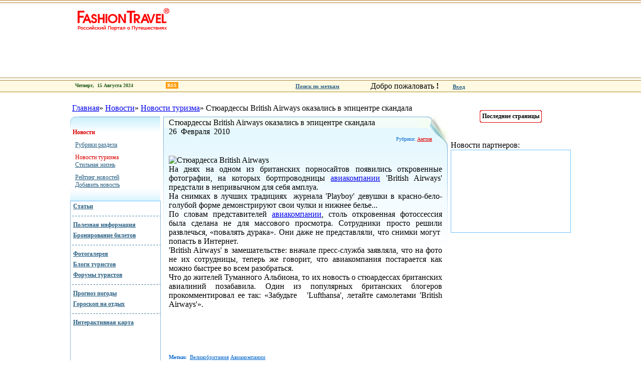

--- FILE ---
content_type: text/html
request_url: http://www.fashiontravel.ru/news/turizm/item/1556
body_size: 6112
content:
<html xmlns:yaslt="http://www.mod-xslt2.com/ns/1.0">
<head>
<meta charset="windows-1251"><link rel="canonical" href="http://www.fashiontravel.ru/news/turizm/item/1556">


<base href="/">
<meta http-equiv="PRAGMA" content="NO-CACHE">
<meta http-equiv="CACHE-CONTROL" content="NO-CACHE">
<title>Стюардессы  British Airways оказались в эпицентре  скандала -
			 FashionTravel.ru</title>




<noindex><style>
            

            table#rate select {
                font-family: Tahoma;
                font-size: 10px;
                color: #414042;
                width: 160px;
                border: 1px solid #6EB670;
            }

            table#rate td {
                border-right: 0px;
            }

        
        </style>
<link href="/css/main.css" rel="stylesheet" type="text/css">
<link href="/css/styles/menu_blue.css" rel="stylesheet" type="text/css">
<link href="/css/menu.css" rel="stylesheet" type="text/css">
<link href="/css/styles/blueStyle.css" rel="stylesheet" type="text/css">
<script src="/css/script.js"></script><script src="/css/zoom.js"></script><script src="/css/secur.js"></script><script src="/css/comms.js"></script><link type="text/css" href="/css/comms.css" rel="stylesheet"></noindex>
<meta name="robots" content="follow,index"></head>
<body onload="gettime()">

<div style="display:none">




<script src="/media/pages/scripts/0007/9430.js"> </script>



</div>

<table align="center" width="100%" border="0px" tyle="margin-top:5px"><tr>
<td background="images/logo/logo_bg.jpg" width="45%"></td>
<td background="images/logo/logo_bg.jpg"><table width="1001px" cellpadding="0" cellspacing="0"><tr>
<td><img src="/img/prozr.gif" height="161" width="1"></td>
<td style="background: url('images/logo/left.gif') no-repeat top right;">
<table width="200"><tr><td><a href="/" rel=""><img src="/img/prozr.gif" width="200" height="60"></a></td></tr></table>
<div class="logoIcon" style="background-image: url('files/images/strmenus/_img2_1202471791.jpg');"></div>
</td>
<td width="800px" gcolor="white">
    

</td>
</tr></table></td>
<td width="45%" style="background: url('images/logo/logo_bg.jpg') repeat-X;"></td>
</tr></table>
<table align="center" width="100%" border="0px" tyle="margin-top:5px" id="afterhead">
<tr>
<td width="30%" style="background-color:#ffffff;"><img src="/img/prozr.gif" width="1" height="1"></td>
<td width="760" style="background-color:#ffffff;"><img src="/img/prozr.gif" width="760" height="1"></td>
<td width="240" style="background-color:#ffffff;height:1px;border-left:0px solid #B38200;"><img src="/img/prozr.gif" width="240" height="1"></td>
<td width="30%" style="background-color:#ffffff;"><img src="/img/prozr.gif" width="1" height="1"></td>
</tr>
<tr>
<td style="background-color:#fff9e1;height:20px;"></td>
<td style="background-color:#fff9e1;height:20px;border-left:0px solid #B38200;" colspan="3"><table height="100%"><tr>
<td style="width:450px"><noindex><div style="height:100%;width:100%;color:#215A1B;font:10px Verdana; font-weight:bold;padding-top:5px;text-align:left"><div style="padding-left:10px">
<script>
     document.write(' Четверг, &nbsp;15&nbsp;Августа&nbsp;2024 &nbsp; ');
     document.write(' <span id="todaytime"><\/span> &nbsp;  ');
    </script><a href="/docs/imenu/rules/rss" style="margin-left: 50px; padding: 1px 3px; text-decoration: none; color: #fff; background: #f90;">RSS</a>
</div></div></noindex></td>
<td style="vertical-align:middle;width:150px"><noindex><a href="/labels" rel="" style="color:#296083;font:11px Verdana;font-weight:bold">Поиск по меткам</a></noindex></td>
<td style="vertical-align:middle"><noindex>
    Добро пожаловать <b>!</b> &nbsp; &nbsp; &nbsp;
  <noindex><a rel="nofollow" style="color:#296083;font:11px Verdana;font-weight:bold" href="#"  target="_blank">Вход</a>
      &nbsp;
      </noindex></noindex></td>
</tr></table></td>
</tr>
<tr>
<td style="background-color:#ffffff;" colspan="2"><img src="/img/prozr.gif"></td>
<td style="background-color:#ffffff;height:1px;border-left:0px solid #B38200;" colspan="2"><img src="/img/prozr.gif"></td>
</tr>
<tr><td style="background-color:#B38200;height:1px;" colspan="4"><img src="/img/prozr.gif"></td></tr>
<tr>
<td><img src="/img/prozr.gif"></td>
<td valign="top" style="width:761px;border:0px solid red;padding:0px;" id="tddocument">
<br><table cellpadding="0" cellspacing="0" border="0" width="100%"><tr><td height="9" style="padding-left: 0px; padding-top: 5px; padding-bottom: 7px;"><div class="string">&nbsp;<a href="/" rel="">Главная</a>»&nbsp;<a href="/news" rel="">Новости</a>»&nbsp;<a href="/news/turizm" rel="">Новости туризма</a>»&nbsp;Стюардессы  British Airways оказались в эпицентре  скандала</div></td></tr></table>
<table width="100%" height="90%" border="0" id="globalmaintbl"><tr>
<td height="100%" valign="top" width="180px" tyle="border:0px solid red"><table width="180" height="100%" class="menu" style="margin-top: 1px" border="0">
<tr class="block3"><td class="sel"><div class="sel1"><div class="sel2"><div class="sel3"><div>
<span>Новости</span><table class="sel">
<tr><td><div class="block4"><a href="/news/" rel="">Рубрики раздела</a></div></td></tr>
<tr><td class="sel"><div class="block0"><span>Новости туризма</span></div></td></tr>
<tr><td><div class="block0"><a href="/news/chronicle" rel="">Стильная жизнь</a></div></td></tr>
<tr><td><div class="block1"><a href="/rating/news/showed/d" rel="">Рейтинг новостей</a></div></td></tr>
<tr><td><div class="block3"><a href="javascript:newwindow('/news/turizm/form')" rel="">Добавить новость</a></div></td></tr>
</table>
</div></div></div></div></td></tr>
<tr class="block1"><td><div><div><div><div><a href="/articles" rel="">Статьи</a></div></div></div></div></td></tr>
<tr><td class="block3">
            &nbsp;
            </td></tr>
<tr class="block3"><td><div><div><div><div><a href="/helpinfo/advices" rel="">Полезная информация</a></div></div></div></div></td></tr>
<tr class="block0"><td><div><div><div><div><a href="/docs/reservation" rel="">Бронирование билетов</a></div></div></div></div></td></tr>
<tr><td class="block3">
            &nbsp;
            </td></tr>
<tr class="block3"><td><div><div><div><div><a href="/allphotos" rel="">Фотогалерея</a></div></div></div></div></td></tr>
<tr class="block1"><td><div><div><div><div><a href="/allblogs" rel="">Блоги туристов</a></div></div></div></div></td></tr>
<tr class="block0"><td><div><div><div><div><a href="/allforums" rel="">Форумы туристов</a></div></div></div></div></td></tr>
<tr><td class="block3">
            &nbsp;
            </td></tr>
<tr class="block3"><td><div><div><div><div><a href="/weather/russia/moscow" rel="">Прогноз погоды</a></div></div></div></div></td></tr>
<tr class="block0"><td><div><div><div><div><a href="/horoscopes" rel="">Гороскоп на отдых</a></div></div></div></div></td></tr>
<tr><td class="block3">
            &nbsp;
            </td></tr>
<tr class="block3"><td><div><div><div><div><a href="/googlemap" rel="">Интерактивная карта</a></div></div></div></div></td></tr>
<tr><td style="padding-left:9px">
<br>
    
    
    </td></tr>
<tr><td height="100%" style="padding: 0px;" class="menu_bimage"><div style="height: 415px;">&nbsp;</div></td></tr>
</table></td>
<td style="width:581px" valign="top" align="center" id="poddoc"><div style="width:98%;" id="divdoc"><table cellpadding="0" cellspacing="0" border="0" style="margin-left: 0px;">
<tr>
<td width="1" height="1"><img src="/img/prozr.gif" width="1" height="1"></td>
<td width="100%" height="1"><img src="/img/prozr.gif" width="1px" height="1px"></td>
<td width="1" height="1"><img src="/img/prozr.gif" width="1" height="1"></td>
</tr>
<tr>
<td class="left" height="262"></td>
<td class="fon" height="262"><div class="corner" style="padding: 3px 10px 0px">
<div class="btitle" style="width:510px;">Стюардессы  British Airways оказались в эпицентре  скандала</div>
<span class="news_date">26&nbsp;
    Февраля&nbsp;
    2010</span><div align="right" style="padding-right:20px" class="listrubrics"> Рубрики: <a href="/news/turizm/rubrics/24">Англия</a>
</div>
<div class="cnt" style="margin-top: 10px; margin-bottom: 10px;">
<br><div class="_ga1_on_"><div style="text-align: justify"><img src="/files/images/html/18_1267198498.jpg" title="Стюардесса British Airways" alt="Стюардесса British Airways" align="left"><br> На днях на одном из британских порносайтов появились откровенные фотографии, на которых бортпроводницы <a href="/labels/108">авиакомпании</a> 'British Airways' предстали в непривычном для себя амплуа.<br> На снимках в лучших традициях&nbsp; журнала 'Playboy' девушки в красно-бело-голубой форме демонстрируют свои чулки и нижнее белье...<br> По словам представителей <a href="/labels/108">авиакомпании</a>, столь откровенная фотоссессия была сделана не для массового просмотра. Сотрудники просто решили развлечься, «повалять дурака». Они даже не представляли, что снимки могут&nbsp; попасть в Интернет.<br> 'British Airways' в замешательстве: вначале пресс-служба заявляла, что на фото не их сотрудницы, теперь же говорит, что авиакомпания постарается как можно быстрее во всем разобраться.<br> Что до жителей Туманного Альбиона, то их новость о стюардессах британских авиалиний позабавила. Один из популярных британских блогеров прокомментировал ее так: «Забудьте&nbsp;&nbsp; 'Lufthansa', летайте самолетами 'British Airways'».<br> <br> <br> <br> </div></div>
<br><br><div class="labels">
<b>Метки:</b> &nbsp;<a href="/labels/26" title="Великобритания">Великобритания</a> <a href="/labels/108" title="Авиакомпании">Авиакомпании</a> </div>

<br><br><table border="0" cellpadding="0" cellspacing="0"><tr>
<td valign="top"><div class="fb-like" data-send="false" data-layout="button_count" data-width="450" data-show-faces="true"></div></td>
<td></td>
<td></td>
</tr></table>
<br><br><div align="right">
<i>Автор: <a href="/authors/51" rel="" style="font:11px Verdana;color:#0861AD;font-weight:bold">Ася&nbsp;Иванова</a></i><div style="text-align:left;font:9px Verdana;color:#555555">
<br><a href="/docs/imenu/rules" rel="" style="font:9px Verdana;color:#555555">Авторский материал</a>. Написан специально для <a href="/" style="font:9px Verdana;color:#555555" rel="" title="На главную">FashionTravel.ru</a>.</div>
</div>
<noindex><script>
	function golosovat(){
		
		var checked=0;
		for(var i=0;i < document.getElementById('ocenit').ocenka.length;i++){
		

				if (document.getElementById('ocenit').ocenka[i].checked){
						var url='/ocenki/add/news/1556/'+document.getElementById('ocenit').ocenka[i].value;
						checked=1;
						//alert(url);
						window.open(url,'','resizable=false');
				}
		}
		if(!checked){alert('Вы не выбрали оценку');}
		return false;
	}
</script><br><div style="background: url(../../images/shtrih.gif) repeat-X top;">
<br><span style="color:#0861AD;font-weight:bold;">Оценка публикации:</span>
				&nbsp;<a href="/ocenki/show/news/1556" target="_blank" style="color:#0861AD;font:10px Verdana;font-weight:bold" onclick="window.open(this.href,'','resizable=false');return false;" rel="nofollow" title="Смотреть все оценки">Средняя оценка</a>&nbsp;
						 - <b style="color:#FF0000;font:10px Verdana;font-weight:bold">Великолепно</b>&nbsp;&nbsp;<span style="color:#0861AD;font-weight:bold;">Рейтинг:</span>&nbsp;<a href="/rating/news/middle/d" style="color:#0861AD;font:10px Verdana;font-weight:bold" rel="nofollow" title="Смотреть рейтинг">Смотреть</a><form id="ocenit" style="padding:0px;margin:0px"><table class="ocenki" border="0px"><tr>
<td><input type="radio" name="ocenka" value="5"></td>
<td style="color:#FF0000;padding-top:0px;font:10px Verdana;font-weight:bold">Великолепно </td>
<td><input type="radio" name="ocenka" value="4"></td>
<td style="color:#5BBF65;padding-top:0px;font:10px Verdana;font-weight:bold">Прелестно </td>
<td><input type="radio" name="ocenka" value="3"></td>
<td style="color:#5AC9FC;padding-top:0px;font:10px Verdana;font-weight:bold">Так себе </td>
<td><input type="radio" name="ocenka" value="2"></td>
<td style="color:#939393;padding-top:0px;font:10px Verdana;font-weight:bold">Слабо </td>
<td><input type="radio" name="ocenka" value="1"></td>
<td style="color:black;padding-top:0px;font:10px Verdana;font-weight:bold">Ужасно </td>
<td>&nbsp;<input type="image" src="/img/ocenki.gif" onmouseover="this.src='img/ocenki_on.gif'" onmouseout="this.src='img/ocenki.gif'" value="Оценить" >
</td>
</tr></table></form>
</div></noindex>
</div>
<div style="ackground: url(../../images/shtrih.gif) repeat-X bottom;">
<div style="color: #E00000;padding-bottom:5px;font:13px Verdana;font-weight:bold;">Фотографии к РЅРѕРІРѕСЃС‚Рё</div>
<br><table class="newsphotos" border="0" align="center">
<tr>
<td><img src="/img/prozr.gif" width="1px" height="1px"></td>
<td class="img"><div class="foto"><div><div><div><table><tr><td></td></tr></table></div></div></div></div></td>
<td><img src="/img/prozr.gif" width="1px" height="1px"></td>
<td class="img"><div class="foto"><div><div><div><table><tr><td></td></tr></table></div></div></div></div></td>
<td><img src="/img/prozr.gif" width="1px" height="1px"></td>
<td class="img"><div class="foto"><div><div><div><table><tr><td></td></tr></table></div></div></div></div></td>
<td><img src="/img/prozr.gif" width="1px" height="1px"></td>
</tr>
<tr>
<td><img src="/img/prozr.gif" width="1px" height="1px"></td>
<td><img src="/img/prozr.gif" width="1px" height="1px"></td>
<td><img src="/img/prozr.gif" width="1px" height="1px"></td>
<td><img src="/img/prozr.gif" width="1px" height="1px"></td>
<td><img src="/img/prozr.gif" width="1px" height="1px"></td>
<td><img src="/img/prozr.gif" width="1px" height="1px"></td>
</tr>
</table>
<div align="left">
<img src="/images/photos.gif" align="middle"><noindex>Посмотреть все фотографии к РЅРѕРІРѕСЃС‚Рё</noindex> - <span style="color:#296083;font:11px Verdana">Всего 8 фотографий </span>
</div>
</div>
<div style="padding: 3px 10px 3px;">
<div style="font:13px Verdana;font-weight:bold; color: #E00000;padding-bottom:10px">Другие публикации из раздела  "Новости туризма":</div>
<a href="/news/turizm/item/1549" class="news_title">Отель La Mamounia открыл доступ в свой SPA-центр</a>
<table cellpadding="0" cellspacing="0" border="0">
<tr>
<td valign="top" rowspan="2" class="newsImg"><a href="/news/turizm/item/1549" rel=""><img src="/files/images/strnews/img1_1267048778.jpg" width="165" height="75" align="left" hspace="0" vspace="0" class="noborder"></a></td>
<td class="ntext">Отель 'La Mamounia' выпустил абонементы ‘SPA-Pass’, позволяющие постояльцам других гостини</td>
</tr>
<tr><td style="padding-bottom: 15px;" class="list_next">
<img src="/images/next_icon.gif" align="absmiddle"><a href="/news/turizm/item/1549" rel="" title="Подробнее">Прочитать...</a>
</td></tr>
</table>
<a href="/news/turizm/item/1555" class="news_title">Хорватия отменяет визы для россиян</a>
<table cellpadding="0" cellspacing="0" border="0">
<tr>
<td valign="top" rowspan="2" class="newsImg"><a href="/news/turizm/item/1555" rel=""><img src="/files/images/strnews/img1_1267186157.jpg" width="165" height="75" align="left" hspace="0" vspace="0" class="noborder"></a></td>
<td class="ntext">В течение туристического сезона нынешнего года граждане России смогут выезжать в Хорватию </td>
</tr>
<tr><td style="padding-bottom: 15px;" class="list_next">
<img src="/images/next_icon.gif" align="absmiddle"><a href="/news/turizm/item/1555" rel="" title="Подробнее">Прочитать...</a>
</td></tr>
</table>
<a href="/news/turizm/item/1552" class="news_title">Камеры наблюдения в аэропорту Нью-Джерси «заговорят»</a>
<table cellpadding="0" cellspacing="0" border="0">
<tr>
<td valign="top" rowspan="2" class="newsImg"><a href="/news/turizm/item/1552" rel=""><img src="/files/images/strnews/img1_1267174823.jpg" width="165" height="75" align="left" hspace="0" vspace="0" class="noborder"></a></td>
<td class="ntext">В нью-джерсийском аэропорту ‘Newark Liberty’ камеры наблюдения за порядком теперь подают с</td>
</tr>
<tr><td style="padding-bottom: 15px;" class="list_next">
<img src="/images/next_icon.gif" align="absmiddle"><a href="/news/turizm/item/1552" rel="" title="Подробнее">Прочитать...</a>
</td></tr>
</table>
<img src="/images/strnews.gif" align="middle"><noindex><a href="/news/turizm" class="qwerty" rel="nofollow">Посмотреть все анонсы раздела "Новости туризма"</a></noindex>
</div>
</div></td>
<td class="right" height="262"><img src="/img/prozr.gif" width="1" height="1"></td>
</tr>
</table></div></td>
</tr></table>
</td>
<td width="239px" style="border:0px solid blue;" valign="top" id="tdbanners"><div id="banners">
<br><br><table align="center" bgcolor="#ffffff" class="lastlinks">
<tr>
<td height="5" width="5" bgcolor="white"><img src="/img/bg20.gif"></td>
<td background="img/bg30.gif"><img src="/img/prozr.gif"></td>
<td width="5" bgcolor="white"><img src="/img/bg26.gif"></td>
</tr>
<tr>
<td style="background: url('img/bg27.gif') repeat-Y left" width="5"><img src="/img/prozr.gif"></td>
<td><table><tr><td style="font:12px  Vardana;font-weight:bold" align="center">Последние страницы</td></tr></table></td>
<td style="background: url('img/bg29.gif') repeat-Y right" width="5"><img src="/img/prozr.gif"></td>
</tr>
<tr>
<td height="5" width="5" bgcolor="white"><img src="/img/bg25.gif"></td>
<td background="img/bg28.gif"><img src="/img/prozr.gif"></td>
<td width="5" bgcolor="white"><img src="/img/bg24.gif"></td>
</tr>
</table>
<br>
    
    
    <br><span id="MarketGid"><div class="newspartboxr"><div class="newspart">Новости партнеров:</div></div>
<div id="lx_30290" style="border:1px solid #6FC0FF; border-collapse:collapse; min-height:164px"></div></span>
    
	

<br><div id="wc2010918"></div>




	
	  
    <br>


    <br>




	<br><br>
</div></td>
<td><img src="/img/prozr.gif"></td>
</tr>
<tr>
<td></td>
<td>
<table cellpadding="0" cellspacing="0" border="0" width="100%"><tr><td height="9" style="padding-left: 0px; padding-top: 5px; padding-bottom: 7px;"><div class="string">&nbsp;<a href="/" rel="">Главная</a>»&nbsp;<a href="/news" rel="">Новости</a>»&nbsp;<a href="/news/turizm" rel="">Новости туризма</a>»&nbsp;Стюардессы  British Airways оказались в эпицентре  скандала</div></td></tr></table>
<br>
</td>
<td></td>
</tr>
<tr><td style="background-color:#B38200;height:1px;" colspan="4"><img src="/img/prozr.gif"></td></tr>
<tr>
<td width="30%" style="background-color:#ffffff;"><img src="/img/prozr.gif" width="1" height="1"></td>
<td width="760" style="background-color:#ffffff;"><img src="/img/prozr.gif" width="760" height="1"></td>
<td width="240" style="background-color:#ffffff;height:1px;border-left:0px solid #B38200;"><img src="/img/prozr.gif" width="240" height="1"></td>
<td width="30%" style="background-color:#ffffff;"><img src="/img/prozr.gif" width="1" height="1"></td>
</tr>
<tr>
<td style="background-color:#fff9e1;height:20px;"></td>
<td style="background-color:#fff9e1;height:20px;border-left:0px solid #B38200;" colspan="3"><table height="100%"><tr>
<td style="width:450px"><noindex><div style="height:100%;width:100%;color:#215A1B;font:10px Verdana; font-weight:bold;padding-top:5px;text-align:left"><div style="padding-left:10px">
<script>
     document.write(' Четверг, &nbsp;15&nbsp;Августа&nbsp;2024 &nbsp; ');
     document.write(' <span id="todaytime1"><\/span> &nbsp;  ');
    </script><a href="/docs/imenu/rules/rss" style="margin-left: 50px; padding: 1px 3px; text-decoration: none; color: #fff; background: #f90;">RSS</a>
</div></div></noindex></td>
<td style="vertical-align:middle;width:150px"><noindex><a href="/labels" rel="" style="color:#296083;font:11px Verdana;font-weight:bold">Поиск по меткам</a></noindex></td>
<td style="vertical-align:middle"><noindex>
    Добро пожаловать <b>!</b> &nbsp; &nbsp; &nbsp;
  <noindex><a rel="nofollow" style="color:#296083;font:11px Verdana;font-weight:bold" href="#"  target="_blank">Вход</a>
      &nbsp;
      </noindex></noindex></td>
</tr></table></td>
</tr>
<tr>
<td style="background-color:#ffffff;" colspan="2"><img src="/img/prozr.gif"></td>
<td style="background-color:#ffffff;height:1px;border-left:0px solid #B38200;" colspan="2"><img src="/img/prozr.gif"></td>
</tr>
<tr><td style="background-color:#B38200;height:1px;" colspan="4"><img src="/img/prozr.gif"></td></tr>
<tr>
<td><img src="/img/prozr.gif"></td>
<td width="761px" valign="top" tyle="padding-top: 4px;"><br></td>
<td width="239px"><img src="/img/prozr.gif"></td>
<td><img src="/img/prozr.gif"></td>
</tr>
</table>
<noindex><table class="null15" width="100%" height="83" border="0" background="images/footer_fon.gif"><tr><td align="center"><table width="1000" border="0" class="null15"><tr>
<td>
<img src="/img/prozr.gif" width="1" height="25"><br><table width="150"><tr>
<td>




</td>
<td align="right">









</td>
<td></td>
</tr></table>


<script><!--
var ya_cid=88295;
//--></script>












<script>
//	alert('все работает как часы');
</script>
</td>
<td align="center">
<img src="/img/prozr.gif" idth="1" height="25"><br><table idth="100px" class="bottom_menu"><tr>
<td idth="20%"><nobr><img src="/img/botmenupic.gif">&nbsp;<a href="/docs/imenu/project" rel="nofollow">О проекте</a><br><img src="/img/botmenupic.gif">&nbsp;<a href="/partners" rel="nofollow">Наши партнеры</a><br></nobr></td>
<td idth="20%"><nobr><img src="/img/botmenupic.gif">&nbsp;<a href="/docs/imenu/advertising" rel="nofollow">Реклама</a><br><img src="/img/botmenupic.gif">&nbsp;<a href="/docs/imenu/rules" rel="nofollow">Правовая информация</a><br></nobr></td>
<td idth="20%"><nobr><img src="/img/botmenupic.gif">&nbsp;<a href="/docs/imenu/contacts" rel="nofollow">Контакты</a><br><img src="/img/botmenupic.gif">&nbsp;<a href="/docs/imenu/widget" rel="nofollow">Виджет</a><br></nobr></td>
</tr></table>
</td>
<td align="right"><table><tr><td width="264px" eight="1" align="center" valign="top" class="copyrights">
<a href="/" rel="nofollow"><img src="/img/transparent.gif" height="50" width="250" align="top" style="border: 0px;"></a><div style="padding-left: 30px; padding-top: 4px;" align="center">
					Все права защищены ©<script>var today = new Date(); document.write(today.getFullYear())</script><br>
					FashionTravel.ru
				</div>
</td></tr></table></td>
</tr></table></td></tr></table></noindex><div width="1000px" style="font-size:12px" align="left"></div>
<script defer src="https://static.cloudflareinsights.com/beacon.min.js/vcd15cbe7772f49c399c6a5babf22c1241717689176015" integrity="sha512-ZpsOmlRQV6y907TI0dKBHq9Md29nnaEIPlkf84rnaERnq6zvWvPUqr2ft8M1aS28oN72PdrCzSjY4U6VaAw1EQ==" data-cf-beacon='{"version":"2024.11.0","token":"daf64fa6da8d4c54a419b33aadeba1ad","r":1,"server_timing":{"name":{"cfCacheStatus":true,"cfEdge":true,"cfExtPri":true,"cfL4":true,"cfOrigin":true,"cfSpeedBrain":true},"location_startswith":null}}' crossorigin="anonymous"></script>
</body>
</html>


--- FILE ---
content_type: application/x-javascript
request_url: http://www.fashiontravel.ru/css/comms.js
body_size: 597
content:
function GetById(id){
	switch(navigator.appName)
	{
		case "Netscape":
		case "Gecko":
		case "Mozilla":
			return document.getElementById(id);
			break;
		case "Microsoft Internet Explorer":
		case "Opera":		
			return document.all[id];
			break;
	}
}

function delComm(cid){
	if(confirm('Вы уверены\nчто хотите удалить комментарий')) {
		window.open('/comm_add.xhtm?act=delete&cid=' + cid , '' , 'left=100,top=100,resizable=1');
	}
}


function rateComm(cid){
	if(confirm('Вы уверены\nчто хотите пожаловаться на комментарий')) {
		window.open('/comm_add.xhtm?act=rate&cid=' + cid , '' , 'left=100,top=100,resizable=1');
	}
}


function scroll2div(){
	pos = window.location;
	//var url=/(\d+)(\?page\d+)?$/i;
	var url=/&pos=(\d+)/i;
	pos = url.exec(window.location);
	targetDiv = GetById('com'+pos[1]); // в начало сообщения
	//targetDiv = GetById('end'+pos[1]); // в конец сообщения
	sdvigY = targetDiv.offsetTop + 600;
	//alert(' : '+pos[1]+' = '+sdvigY);
	setTimeout("window.scrollTo(0,sdvigY);",1000);
}

//window.onload = function() { alert('ok'); };